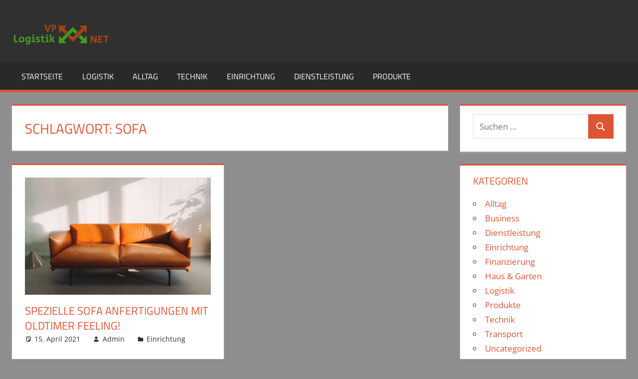

--- FILE ---
content_type: text/html; charset=UTF-8
request_url: https://www.verpackungslogistik.net/tag/sofa/
body_size: 8419
content:
<!DOCTYPE html><html lang="de"><head><meta charset="UTF-8"><meta name="viewport" content="width=device-width, initial-scale=1"><link rel="profile" href="http://gmpg.org/xfn/11"><link rel="pingback" href="https://www.verpackungslogistik.net/xmlrpc.php"><meta name='robots' content='index, follow, max-image-preview:large, max-snippet:-1, max-video-preview:-1' /><title>Sofa Archive - verpackungslogistik.net</title><link rel="canonical" href="https://www.verpackungslogistik.net/tag/sofa/" /><meta property="og:locale" content="de_DE" /><meta property="og:type" content="article" /><meta property="og:title" content="Sofa Archive - verpackungslogistik.net" /><meta property="og:url" content="https://www.verpackungslogistik.net/tag/sofa/" /><meta property="og:site_name" content="verpackungslogistik.net" /><meta name="twitter:card" content="summary_large_image" /> <script type="application/ld+json" class="yoast-schema-graph">{"@context":"https://schema.org","@graph":[{"@type":"CollectionPage","@id":"https://www.verpackungslogistik.net/tag/sofa/","url":"https://www.verpackungslogistik.net/tag/sofa/","name":"Sofa Archive - verpackungslogistik.net","isPartOf":{"@id":"https://www.verpackungslogistik.net/#website"},"primaryImageOfPage":{"@id":"https://www.verpackungslogistik.net/tag/sofa/#primaryimage"},"image":{"@id":"https://www.verpackungslogistik.net/tag/sofa/#primaryimage"},"thumbnailUrl":"https://www.verpackungslogistik.net/wp-content/uploads/2021/04/Sofa.jpg","breadcrumb":{"@id":"https://www.verpackungslogistik.net/tag/sofa/#breadcrumb"},"inLanguage":"de"},{"@type":"ImageObject","inLanguage":"de","@id":"https://www.verpackungslogistik.net/tag/sofa/#primaryimage","url":"https://www.verpackungslogistik.net/wp-content/uploads/2021/04/Sofa.jpg","contentUrl":"https://www.verpackungslogistik.net/wp-content/uploads/2021/04/Sofa.jpg","width":969,"height":610,"caption":"Sofa"},{"@type":"BreadcrumbList","@id":"https://www.verpackungslogistik.net/tag/sofa/#breadcrumb","itemListElement":[{"@type":"ListItem","position":1,"name":"Startseite","item":"https://www.verpackungslogistik.net/"},{"@type":"ListItem","position":2,"name":"Sofa"}]},{"@type":"WebSite","@id":"https://www.verpackungslogistik.net/#website","url":"https://www.verpackungslogistik.net/","name":"verpackungslogistik.net","description":"Alles rund ums Thema Logistik und mehr!","publisher":{"@id":"https://www.verpackungslogistik.net/#organization"},"potentialAction":[{"@type":"SearchAction","target":{"@type":"EntryPoint","urlTemplate":"https://www.verpackungslogistik.net/?s={search_term_string}"},"query-input":{"@type":"PropertyValueSpecification","valueRequired":true,"valueName":"search_term_string"}}],"inLanguage":"de"},{"@type":"Organization","@id":"https://www.verpackungslogistik.net/#organization","name":"verpackungslogistik.net","url":"https://www.verpackungslogistik.net/","logo":{"@type":"ImageObject","inLanguage":"de","@id":"https://www.verpackungslogistik.net/#/schema/logo/image/","url":"https://www.verpackungslogistik.net/wp-content/uploads/2021/10/cropped-VP_NET.png","contentUrl":"https://www.verpackungslogistik.net/wp-content/uploads/2021/10/cropped-VP_NET.png","width":200,"height":50,"caption":"verpackungslogistik.net"},"image":{"@id":"https://www.verpackungslogistik.net/#/schema/logo/image/"}}]}</script> <link rel="alternate" type="application/rss+xml" title="verpackungslogistik.net &raquo; Feed" href="https://www.verpackungslogistik.net/feed/" /><link rel="alternate" type="application/rss+xml" title="verpackungslogistik.net &raquo; Sofa Schlagwort-Feed" href="https://www.verpackungslogistik.net/tag/sofa/feed/" /><style id='wp-img-auto-sizes-contain-inline-css' type='text/css'>img:is([sizes=auto i],[sizes^="auto," i]){contain-intrinsic-size:3000px 1500px}
/*# sourceURL=wp-img-auto-sizes-contain-inline-css */</style><link rel='stylesheet' id='tortuga-theme-fonts-css' href='https://www.verpackungslogistik.net/wp-content/cache/autoptimize/css/autoptimize_single_28d370b23fff44705451c678eb65c060.css?ver=20201110' type='text/css' media='all' /><style id='wp-emoji-styles-inline-css' type='text/css'>img.wp-smiley, img.emoji {
		display: inline !important;
		border: none !important;
		box-shadow: none !important;
		height: 1em !important;
		width: 1em !important;
		margin: 0 0.07em !important;
		vertical-align: -0.1em !important;
		background: none !important;
		padding: 0 !important;
	}
/*# sourceURL=wp-emoji-styles-inline-css */</style><style id='wp-block-library-inline-css' type='text/css'>:root{--wp-block-synced-color:#7a00df;--wp-block-synced-color--rgb:122,0,223;--wp-bound-block-color:var(--wp-block-synced-color);--wp-editor-canvas-background:#ddd;--wp-admin-theme-color:#007cba;--wp-admin-theme-color--rgb:0,124,186;--wp-admin-theme-color-darker-10:#006ba1;--wp-admin-theme-color-darker-10--rgb:0,107,160.5;--wp-admin-theme-color-darker-20:#005a87;--wp-admin-theme-color-darker-20--rgb:0,90,135;--wp-admin-border-width-focus:2px}@media (min-resolution:192dpi){:root{--wp-admin-border-width-focus:1.5px}}.wp-element-button{cursor:pointer}:root .has-very-light-gray-background-color{background-color:#eee}:root .has-very-dark-gray-background-color{background-color:#313131}:root .has-very-light-gray-color{color:#eee}:root .has-very-dark-gray-color{color:#313131}:root .has-vivid-green-cyan-to-vivid-cyan-blue-gradient-background{background:linear-gradient(135deg,#00d084,#0693e3)}:root .has-purple-crush-gradient-background{background:linear-gradient(135deg,#34e2e4,#4721fb 50%,#ab1dfe)}:root .has-hazy-dawn-gradient-background{background:linear-gradient(135deg,#faaca8,#dad0ec)}:root .has-subdued-olive-gradient-background{background:linear-gradient(135deg,#fafae1,#67a671)}:root .has-atomic-cream-gradient-background{background:linear-gradient(135deg,#fdd79a,#004a59)}:root .has-nightshade-gradient-background{background:linear-gradient(135deg,#330968,#31cdcf)}:root .has-midnight-gradient-background{background:linear-gradient(135deg,#020381,#2874fc)}:root{--wp--preset--font-size--normal:16px;--wp--preset--font-size--huge:42px}.has-regular-font-size{font-size:1em}.has-larger-font-size{font-size:2.625em}.has-normal-font-size{font-size:var(--wp--preset--font-size--normal)}.has-huge-font-size{font-size:var(--wp--preset--font-size--huge)}.has-text-align-center{text-align:center}.has-text-align-left{text-align:left}.has-text-align-right{text-align:right}.has-fit-text{white-space:nowrap!important}#end-resizable-editor-section{display:none}.aligncenter{clear:both}.items-justified-left{justify-content:flex-start}.items-justified-center{justify-content:center}.items-justified-right{justify-content:flex-end}.items-justified-space-between{justify-content:space-between}.screen-reader-text{border:0;clip-path:inset(50%);height:1px;margin:-1px;overflow:hidden;padding:0;position:absolute;width:1px;word-wrap:normal!important}.screen-reader-text:focus{background-color:#ddd;clip-path:none;color:#444;display:block;font-size:1em;height:auto;left:5px;line-height:normal;padding:15px 23px 14px;text-decoration:none;top:5px;width:auto;z-index:100000}html :where(.has-border-color){border-style:solid}html :where([style*=border-top-color]){border-top-style:solid}html :where([style*=border-right-color]){border-right-style:solid}html :where([style*=border-bottom-color]){border-bottom-style:solid}html :where([style*=border-left-color]){border-left-style:solid}html :where([style*=border-width]){border-style:solid}html :where([style*=border-top-width]){border-top-style:solid}html :where([style*=border-right-width]){border-right-style:solid}html :where([style*=border-bottom-width]){border-bottom-style:solid}html :where([style*=border-left-width]){border-left-style:solid}html :where(img[class*=wp-image-]){height:auto;max-width:100%}:where(figure){margin:0 0 1em}html :where(.is-position-sticky){--wp-admin--admin-bar--position-offset:var(--wp-admin--admin-bar--height,0px)}@media screen and (max-width:600px){html :where(.is-position-sticky){--wp-admin--admin-bar--position-offset:0px}}

/*# sourceURL=wp-block-library-inline-css */</style><style id='global-styles-inline-css' type='text/css'>:root{--wp--preset--aspect-ratio--square: 1;--wp--preset--aspect-ratio--4-3: 4/3;--wp--preset--aspect-ratio--3-4: 3/4;--wp--preset--aspect-ratio--3-2: 3/2;--wp--preset--aspect-ratio--2-3: 2/3;--wp--preset--aspect-ratio--16-9: 16/9;--wp--preset--aspect-ratio--9-16: 9/16;--wp--preset--color--black: #000000;--wp--preset--color--cyan-bluish-gray: #abb8c3;--wp--preset--color--white: #ffffff;--wp--preset--color--pale-pink: #f78da7;--wp--preset--color--vivid-red: #cf2e2e;--wp--preset--color--luminous-vivid-orange: #ff6900;--wp--preset--color--luminous-vivid-amber: #fcb900;--wp--preset--color--light-green-cyan: #7bdcb5;--wp--preset--color--vivid-green-cyan: #00d084;--wp--preset--color--pale-cyan-blue: #8ed1fc;--wp--preset--color--vivid-cyan-blue: #0693e3;--wp--preset--color--vivid-purple: #9b51e0;--wp--preset--color--primary: #dd5533;--wp--preset--color--secondary: #c43c1a;--wp--preset--color--tertiary: #aa2200;--wp--preset--color--accent: #3355dd;--wp--preset--color--highlight: #2bc41a;--wp--preset--color--light-gray: #f0f0f0;--wp--preset--color--gray: #999999;--wp--preset--color--dark-gray: #303030;--wp--preset--gradient--vivid-cyan-blue-to-vivid-purple: linear-gradient(135deg,rgb(6,147,227) 0%,rgb(155,81,224) 100%);--wp--preset--gradient--light-green-cyan-to-vivid-green-cyan: linear-gradient(135deg,rgb(122,220,180) 0%,rgb(0,208,130) 100%);--wp--preset--gradient--luminous-vivid-amber-to-luminous-vivid-orange: linear-gradient(135deg,rgb(252,185,0) 0%,rgb(255,105,0) 100%);--wp--preset--gradient--luminous-vivid-orange-to-vivid-red: linear-gradient(135deg,rgb(255,105,0) 0%,rgb(207,46,46) 100%);--wp--preset--gradient--very-light-gray-to-cyan-bluish-gray: linear-gradient(135deg,rgb(238,238,238) 0%,rgb(169,184,195) 100%);--wp--preset--gradient--cool-to-warm-spectrum: linear-gradient(135deg,rgb(74,234,220) 0%,rgb(151,120,209) 20%,rgb(207,42,186) 40%,rgb(238,44,130) 60%,rgb(251,105,98) 80%,rgb(254,248,76) 100%);--wp--preset--gradient--blush-light-purple: linear-gradient(135deg,rgb(255,206,236) 0%,rgb(152,150,240) 100%);--wp--preset--gradient--blush-bordeaux: linear-gradient(135deg,rgb(254,205,165) 0%,rgb(254,45,45) 50%,rgb(107,0,62) 100%);--wp--preset--gradient--luminous-dusk: linear-gradient(135deg,rgb(255,203,112) 0%,rgb(199,81,192) 50%,rgb(65,88,208) 100%);--wp--preset--gradient--pale-ocean: linear-gradient(135deg,rgb(255,245,203) 0%,rgb(182,227,212) 50%,rgb(51,167,181) 100%);--wp--preset--gradient--electric-grass: linear-gradient(135deg,rgb(202,248,128) 0%,rgb(113,206,126) 100%);--wp--preset--gradient--midnight: linear-gradient(135deg,rgb(2,3,129) 0%,rgb(40,116,252) 100%);--wp--preset--font-size--small: 13px;--wp--preset--font-size--medium: 20px;--wp--preset--font-size--large: 36px;--wp--preset--font-size--x-large: 42px;--wp--preset--spacing--20: 0.44rem;--wp--preset--spacing--30: 0.67rem;--wp--preset--spacing--40: 1rem;--wp--preset--spacing--50: 1.5rem;--wp--preset--spacing--60: 2.25rem;--wp--preset--spacing--70: 3.38rem;--wp--preset--spacing--80: 5.06rem;--wp--preset--shadow--natural: 6px 6px 9px rgba(0, 0, 0, 0.2);--wp--preset--shadow--deep: 12px 12px 50px rgba(0, 0, 0, 0.4);--wp--preset--shadow--sharp: 6px 6px 0px rgba(0, 0, 0, 0.2);--wp--preset--shadow--outlined: 6px 6px 0px -3px rgb(255, 255, 255), 6px 6px rgb(0, 0, 0);--wp--preset--shadow--crisp: 6px 6px 0px rgb(0, 0, 0);}:where(.is-layout-flex){gap: 0.5em;}:where(.is-layout-grid){gap: 0.5em;}body .is-layout-flex{display: flex;}.is-layout-flex{flex-wrap: wrap;align-items: center;}.is-layout-flex > :is(*, div){margin: 0;}body .is-layout-grid{display: grid;}.is-layout-grid > :is(*, div){margin: 0;}:where(.wp-block-columns.is-layout-flex){gap: 2em;}:where(.wp-block-columns.is-layout-grid){gap: 2em;}:where(.wp-block-post-template.is-layout-flex){gap: 1.25em;}:where(.wp-block-post-template.is-layout-grid){gap: 1.25em;}.has-black-color{color: var(--wp--preset--color--black) !important;}.has-cyan-bluish-gray-color{color: var(--wp--preset--color--cyan-bluish-gray) !important;}.has-white-color{color: var(--wp--preset--color--white) !important;}.has-pale-pink-color{color: var(--wp--preset--color--pale-pink) !important;}.has-vivid-red-color{color: var(--wp--preset--color--vivid-red) !important;}.has-luminous-vivid-orange-color{color: var(--wp--preset--color--luminous-vivid-orange) !important;}.has-luminous-vivid-amber-color{color: var(--wp--preset--color--luminous-vivid-amber) !important;}.has-light-green-cyan-color{color: var(--wp--preset--color--light-green-cyan) !important;}.has-vivid-green-cyan-color{color: var(--wp--preset--color--vivid-green-cyan) !important;}.has-pale-cyan-blue-color{color: var(--wp--preset--color--pale-cyan-blue) !important;}.has-vivid-cyan-blue-color{color: var(--wp--preset--color--vivid-cyan-blue) !important;}.has-vivid-purple-color{color: var(--wp--preset--color--vivid-purple) !important;}.has-black-background-color{background-color: var(--wp--preset--color--black) !important;}.has-cyan-bluish-gray-background-color{background-color: var(--wp--preset--color--cyan-bluish-gray) !important;}.has-white-background-color{background-color: var(--wp--preset--color--white) !important;}.has-pale-pink-background-color{background-color: var(--wp--preset--color--pale-pink) !important;}.has-vivid-red-background-color{background-color: var(--wp--preset--color--vivid-red) !important;}.has-luminous-vivid-orange-background-color{background-color: var(--wp--preset--color--luminous-vivid-orange) !important;}.has-luminous-vivid-amber-background-color{background-color: var(--wp--preset--color--luminous-vivid-amber) !important;}.has-light-green-cyan-background-color{background-color: var(--wp--preset--color--light-green-cyan) !important;}.has-vivid-green-cyan-background-color{background-color: var(--wp--preset--color--vivid-green-cyan) !important;}.has-pale-cyan-blue-background-color{background-color: var(--wp--preset--color--pale-cyan-blue) !important;}.has-vivid-cyan-blue-background-color{background-color: var(--wp--preset--color--vivid-cyan-blue) !important;}.has-vivid-purple-background-color{background-color: var(--wp--preset--color--vivid-purple) !important;}.has-black-border-color{border-color: var(--wp--preset--color--black) !important;}.has-cyan-bluish-gray-border-color{border-color: var(--wp--preset--color--cyan-bluish-gray) !important;}.has-white-border-color{border-color: var(--wp--preset--color--white) !important;}.has-pale-pink-border-color{border-color: var(--wp--preset--color--pale-pink) !important;}.has-vivid-red-border-color{border-color: var(--wp--preset--color--vivid-red) !important;}.has-luminous-vivid-orange-border-color{border-color: var(--wp--preset--color--luminous-vivid-orange) !important;}.has-luminous-vivid-amber-border-color{border-color: var(--wp--preset--color--luminous-vivid-amber) !important;}.has-light-green-cyan-border-color{border-color: var(--wp--preset--color--light-green-cyan) !important;}.has-vivid-green-cyan-border-color{border-color: var(--wp--preset--color--vivid-green-cyan) !important;}.has-pale-cyan-blue-border-color{border-color: var(--wp--preset--color--pale-cyan-blue) !important;}.has-vivid-cyan-blue-border-color{border-color: var(--wp--preset--color--vivid-cyan-blue) !important;}.has-vivid-purple-border-color{border-color: var(--wp--preset--color--vivid-purple) !important;}.has-vivid-cyan-blue-to-vivid-purple-gradient-background{background: var(--wp--preset--gradient--vivid-cyan-blue-to-vivid-purple) !important;}.has-light-green-cyan-to-vivid-green-cyan-gradient-background{background: var(--wp--preset--gradient--light-green-cyan-to-vivid-green-cyan) !important;}.has-luminous-vivid-amber-to-luminous-vivid-orange-gradient-background{background: var(--wp--preset--gradient--luminous-vivid-amber-to-luminous-vivid-orange) !important;}.has-luminous-vivid-orange-to-vivid-red-gradient-background{background: var(--wp--preset--gradient--luminous-vivid-orange-to-vivid-red) !important;}.has-very-light-gray-to-cyan-bluish-gray-gradient-background{background: var(--wp--preset--gradient--very-light-gray-to-cyan-bluish-gray) !important;}.has-cool-to-warm-spectrum-gradient-background{background: var(--wp--preset--gradient--cool-to-warm-spectrum) !important;}.has-blush-light-purple-gradient-background{background: var(--wp--preset--gradient--blush-light-purple) !important;}.has-blush-bordeaux-gradient-background{background: var(--wp--preset--gradient--blush-bordeaux) !important;}.has-luminous-dusk-gradient-background{background: var(--wp--preset--gradient--luminous-dusk) !important;}.has-pale-ocean-gradient-background{background: var(--wp--preset--gradient--pale-ocean) !important;}.has-electric-grass-gradient-background{background: var(--wp--preset--gradient--electric-grass) !important;}.has-midnight-gradient-background{background: var(--wp--preset--gradient--midnight) !important;}.has-small-font-size{font-size: var(--wp--preset--font-size--small) !important;}.has-medium-font-size{font-size: var(--wp--preset--font-size--medium) !important;}.has-large-font-size{font-size: var(--wp--preset--font-size--large) !important;}.has-x-large-font-size{font-size: var(--wp--preset--font-size--x-large) !important;}
/*# sourceURL=global-styles-inline-css */</style><style id='classic-theme-styles-inline-css' type='text/css'>/*! This file is auto-generated */
.wp-block-button__link{color:#fff;background-color:#32373c;border-radius:9999px;box-shadow:none;text-decoration:none;padding:calc(.667em + 2px) calc(1.333em + 2px);font-size:1.125em}.wp-block-file__button{background:#32373c;color:#fff;text-decoration:none}
/*# sourceURL=/wp-includes/css/classic-themes.min.css */</style><link rel='stylesheet' id='tortuga-stylesheet-css' href='https://www.verpackungslogistik.net/wp-content/cache/autoptimize/css/autoptimize_single_33ecd6ead785ce93354e15135f5fc768.css?ver=2.4.1' type='text/css' media='all' /><style id='tortuga-stylesheet-inline-css' type='text/css'>.site-title, .site-description, .type-post .entry-footer .entry-tags { position: absolute; clip: rect(1px, 1px, 1px, 1px); width: 1px; height: 1px; overflow: hidden; }
/*# sourceURL=tortuga-stylesheet-inline-css */</style><link rel='stylesheet' id='tortuga-safari-flexbox-fixes-css' href='https://www.verpackungslogistik.net/wp-content/cache/autoptimize/css/autoptimize_single_29162760c5a2afa0ea37159acdf28cdf.css?ver=20200420' type='text/css' media='all' /> <script type="text/javascript" src="https://www.verpackungslogistik.net/wp-content/themes/tortuga/assets/js/svgxuse.min.js?ver=1.2.6" id="svgxuse-js"></script> <script type="text/javascript" src="https://www.verpackungslogistik.net/wp-includes/js/jquery/jquery.min.js?ver=3.7.1" id="jquery-core-js"></script> <script type="text/javascript" src="https://www.verpackungslogistik.net/wp-includes/js/jquery/jquery-migrate.min.js?ver=3.4.1" id="jquery-migrate-js"></script> <script type="text/javascript" src="https://www.verpackungslogistik.net/wp-content/themes/tortuga/assets/js/jquery.flexslider-min.js?ver=2.6.0" id="jquery-flexslider-js"></script> <script type="text/javascript" id="tortuga-slider-js-extra">var tortuga_slider_params = {"animation":"slide","speed":"8000"};
//# sourceURL=tortuga-slider-js-extra</script> <script type="text/javascript" src="https://www.verpackungslogistik.net/wp-content/cache/autoptimize/js/autoptimize_single_9fcb545448b1418f21251b136cc874b0.js?ver=20170421" id="tortuga-slider-js"></script> <link rel="https://api.w.org/" href="https://www.verpackungslogistik.net/wp-json/" /><link rel="alternate" title="JSON" type="application/json" href="https://www.verpackungslogistik.net/wp-json/wp/v2/tags/161" /><link rel="EditURI" type="application/rsd+xml" title="RSD" href="https://www.verpackungslogistik.net/xmlrpc.php?rsd" /><meta name="generator" content="WordPress 6.9" /><style type="text/css" id="custom-background-css">body.custom-background { background-color: #8e8e8e; }</style><link rel="icon" href="https://www.verpackungslogistik.net/wp-content/uploads/2021/10/cropped-VP-Vavi-32x32.png" sizes="32x32" /><link rel="icon" href="https://www.verpackungslogistik.net/wp-content/uploads/2021/10/cropped-VP-Vavi-192x192.png" sizes="192x192" /><link rel="apple-touch-icon" href="https://www.verpackungslogistik.net/wp-content/uploads/2021/10/cropped-VP-Vavi-180x180.png" /><meta name="msapplication-TileImage" content="https://www.verpackungslogistik.net/wp-content/uploads/2021/10/cropped-VP-Vavi-270x270.png" /></head><body class="archive tag tag-sofa tag-161 custom-background wp-custom-logo wp-embed-responsive wp-theme-tortuga post-layout-two-columns post-layout-columns comments-hidden"><div id="page" class="hfeed site"> <a class="skip-link screen-reader-text" href="#content">Zum Inhalt springen</a><header id="masthead" class="site-header clearfix" role="banner"><div class="header-main container clearfix"><div id="logo" class="site-branding clearfix"> <a href="https://www.verpackungslogistik.net/" class="custom-logo-link" rel="home"><img width="200" height="50" src="https://www.verpackungslogistik.net/wp-content/uploads/2021/10/cropped-VP_NET.png" class="custom-logo" alt="verpackungslogistik.net" decoding="async" /></a><p class="site-title"><a href="https://www.verpackungslogistik.net/" rel="home">verpackungslogistik.net</a></p><p class="site-description">Alles rund ums Thema Logistik und mehr!</p></div><div class="header-widgets clearfix"></div></div><div id="main-navigation-wrap" class="primary-navigation-wrap"><div class="primary-navigation-container container"> <button class="primary-menu-toggle menu-toggle" aria-controls="primary-menu" aria-expanded="false" > <svg class="icon icon-menu" aria-hidden="true" role="img"> <use xlink:href="https://www.verpackungslogistik.net/wp-content/themes/tortuga/assets/icons/genericons-neue.svg#menu"></use> </svg><svg class="icon icon-close" aria-hidden="true" role="img"> <use xlink:href="https://www.verpackungslogistik.net/wp-content/themes/tortuga/assets/icons/genericons-neue.svg#close"></use> </svg> <span class="menu-toggle-text">Menü</span> </button><div class="primary-navigation"><nav id="site-navigation" class="main-navigation" role="navigation"  aria-label="Primäres Menü"><ul id="primary-menu" class="menu"><li id="menu-item-106" class="menu-item menu-item-type-post_type menu-item-object-page menu-item-home menu-item-106"><a href="https://www.verpackungslogistik.net/verpackungslogistik-bindeglied-zwischen-produktion-und-distribution/">Startseite</a></li><li id="menu-item-108" class="menu-item menu-item-type-taxonomy menu-item-object-category menu-item-108"><a href="https://www.verpackungslogistik.net/category/logistik/">Logistik</a></li><li id="menu-item-520" class="menu-item menu-item-type-taxonomy menu-item-object-category menu-item-520"><a href="https://www.verpackungslogistik.net/category/alltag/">Alltag</a></li><li id="menu-item-110" class="menu-item menu-item-type-taxonomy menu-item-object-category menu-item-110"><a href="https://www.verpackungslogistik.net/category/technik/">Technik</a></li><li id="menu-item-521" class="menu-item menu-item-type-taxonomy menu-item-object-category menu-item-521"><a href="https://www.verpackungslogistik.net/category/einrichtung/">Einrichtung</a></li><li id="menu-item-522" class="menu-item menu-item-type-taxonomy menu-item-object-category menu-item-522"><a href="https://www.verpackungslogistik.net/category/dienstleistung/">Dienstleistung</a></li><li id="menu-item-523" class="menu-item menu-item-type-taxonomy menu-item-object-category menu-item-523"><a href="https://www.verpackungslogistik.net/category/produkte/">Produkte</a></li></ul></nav></div></div></div></header><div id="content" class="site-content container clearfix"><section id="primary" class="content-archive content-area"><main id="main" class="site-main" role="main"><header class="page-header"><h1 class="archive-title">Schlagwort: <span>Sofa</span></h1></header><div id="post-wrapper" class="post-wrapper clearfix"><div class="post-column clearfix"><article id="post-405" class="post-405 post type-post status-publish format-standard has-post-thumbnail hentry category-einrichtung tag-sofa"> <a class="wp-post-image-link" href="https://www.verpackungslogistik.net/spezielle-sofa-anfertigungen-mit-oldtimer-feeling/" rel="bookmark"> <img width="635" height="400" src="https://www.verpackungslogistik.net/wp-content/uploads/2021/04/Sofa.jpg" class="attachment-post-thumbnail size-post-thumbnail wp-post-image" alt="Sofa" decoding="async" fetchpriority="high" srcset="https://www.verpackungslogistik.net/wp-content/uploads/2021/04/Sofa.jpg 969w, https://www.verpackungslogistik.net/wp-content/uploads/2021/04/Sofa-300x189.jpg 300w, https://www.verpackungslogistik.net/wp-content/uploads/2021/04/Sofa-768x483.jpg 768w" sizes="(max-width: 635px) 100vw, 635px" /> </a><header class="entry-header"><h2 class="entry-title"><a href="https://www.verpackungslogistik.net/spezielle-sofa-anfertigungen-mit-oldtimer-feeling/" rel="bookmark">Spezielle Sofa Anfertigungen mit Oldtimer Feeling!</a></h2><div class="entry-meta"><span class="meta-date"><svg class="icon icon-standard" aria-hidden="true" role="img"> <use xlink:href="https://www.verpackungslogistik.net/wp-content/themes/tortuga/assets/icons/genericons-neue.svg#standard"></use> </svg><a href="https://www.verpackungslogistik.net/spezielle-sofa-anfertigungen-mit-oldtimer-feeling/" title="10:44 a.m." rel="bookmark"><time class="entry-date published updated" datetime="2021-04-15T10:44:18+00:00">15. April 2021</time></a></span><span class="meta-author"> <svg class="icon icon-user" aria-hidden="true" role="img"> <use xlink:href="https://www.verpackungslogistik.net/wp-content/themes/tortuga/assets/icons/genericons-neue.svg#user"></use> </svg><span class="author vcard"><a class="url fn n" href="https://www.verpackungslogistik.net/author/pb_g15pfn95/" title="Alle Beiträge von Admin anzeigen" rel="author">Admin</a></span></span><span class="meta-category"> <svg class="icon icon-category" aria-hidden="true" role="img"> <use xlink:href="https://www.verpackungslogistik.net/wp-content/themes/tortuga/assets/icons/genericons-neue.svg#category"></use> </svg><a href="https://www.verpackungslogistik.net/category/einrichtung/" rel="category tag">Einrichtung</a></span></div></header><div class="entry-content entry-excerpt clearfix"><p>Möbel aus wiederverwendeten Autoteilen sind immer beliebter geworden. Dieser einzigartige Stil der Sitzmöglichkeiten für zu Hause findet sich landesweit vor</p></div><div class="read-more"> <a href="https://www.verpackungslogistik.net/spezielle-sofa-anfertigungen-mit-oldtimer-feeling/" class="more-link">Weiterlesen</a></div></article></div></div></main></section><section id="secondary" class="sidebar widget-area clearfix" role="complementary"><div class="widget-wrap"><aside id="search-2" class="widget widget_search clearfix"><form role="search" method="get" class="search-form" action="https://www.verpackungslogistik.net/"> <label> <span class="screen-reader-text">Suchen nach:</span> <input type="search" class="search-field"
 placeholder="Suchen …"
 value="" name="s"
 title="Suchen nach:" /> </label> <button type="submit" class="search-submit"> <svg class="icon icon-search" aria-hidden="true" role="img"> <use xlink:href="https://www.verpackungslogistik.net/wp-content/themes/tortuga/assets/icons/genericons-neue.svg#search"></use> </svg> <span class="screen-reader-text">Suchen</span> </button></form></aside></div><div class="widget-wrap"><aside id="categories-2" class="widget widget_categories clearfix"><div class="widget-header"><h3 class="widget-title">Kategorien</h3></div><ul><li class="cat-item cat-item-96"><a href="https://www.verpackungslogistik.net/category/alltag/">Alltag</a></li><li class="cat-item cat-item-167"><a href="https://www.verpackungslogistik.net/category/business/">Business</a></li><li class="cat-item cat-item-159"><a href="https://www.verpackungslogistik.net/category/dienstleistung/">Dienstleistung</a></li><li class="cat-item cat-item-36"><a href="https://www.verpackungslogistik.net/category/einrichtung/">Einrichtung</a></li><li class="cat-item cat-item-116"><a href="https://www.verpackungslogistik.net/category/finanzierung/">Finanzierung</a></li><li class="cat-item cat-item-166"><a href="https://www.verpackungslogistik.net/category/haus-garten/">Haus &amp; Garten</a></li><li class="cat-item cat-item-2"><a href="https://www.verpackungslogistik.net/category/logistik/">Logistik</a></li><li class="cat-item cat-item-165"><a href="https://www.verpackungslogistik.net/category/produkte/">Produkte</a></li><li class="cat-item cat-item-8"><a href="https://www.verpackungslogistik.net/category/technik/">Technik</a></li><li class="cat-item cat-item-82"><a href="https://www.verpackungslogistik.net/category/transport/">Transport</a></li><li class="cat-item cat-item-1"><a href="https://www.verpackungslogistik.net/category/uncategorized/">Uncategorized</a></li></ul></aside></div><div class="widget-wrap"><aside id="tag_cloud-3" class="widget widget_tag_cloud clearfix"><div class="widget-header"><h3 class="widget-title">Schlagwörter</h3></div><div class="tagcloud"><a href="https://www.verpackungslogistik.net/tag/badezimmer/" class="tag-cloud-link tag-link-158 tag-link-position-1" style="font-size: 8pt;" aria-label="Badezimmer (1 Eintrag)">Badezimmer</a> <a href="https://www.verpackungslogistik.net/tag/boden/" class="tag-cloud-link tag-link-153 tag-link-position-2" style="font-size: 8pt;" aria-label="Boden (1 Eintrag)">Boden</a> <a href="https://www.verpackungslogistik.net/tag/einrichtung/" class="tag-cloud-link tag-link-39 tag-link-position-3" style="font-size: 8pt;" aria-label="einrichtung (1 Eintrag)">einrichtung</a> <a href="https://www.verpackungslogistik.net/tag/gesundheit/" class="tag-cloud-link tag-link-160 tag-link-position-4" style="font-size: 22pt;" aria-label="Gesundheit (2 Einträge)">Gesundheit</a> <a href="https://www.verpackungslogistik.net/tag/haustier/" class="tag-cloud-link tag-link-157 tag-link-position-5" style="font-size: 8pt;" aria-label="Haustier (1 Eintrag)">Haustier</a> <a href="https://www.verpackungslogistik.net/tag/industrie/" class="tag-cloud-link tag-link-12 tag-link-position-6" style="font-size: 22pt;" aria-label="Industrie (2 Einträge)">Industrie</a> <a href="https://www.verpackungslogistik.net/tag/kleber/" class="tag-cloud-link tag-link-156 tag-link-position-7" style="font-size: 8pt;" aria-label="Kleber (1 Eintrag)">Kleber</a> <a href="https://www.verpackungslogistik.net/tag/parkett/" class="tag-cloud-link tag-link-154 tag-link-position-8" style="font-size: 8pt;" aria-label="Parkett (1 Eintrag)">Parkett</a> <a href="https://www.verpackungslogistik.net/tag/produktion/" class="tag-cloud-link tag-link-164 tag-link-position-9" style="font-size: 8pt;" aria-label="Produktion (1 Eintrag)">Produktion</a> <a href="https://www.verpackungslogistik.net/tag/sofa/" class="tag-cloud-link tag-link-161 tag-link-position-10" style="font-size: 8pt;" aria-label="Sofa (1 Eintrag)">Sofa</a> <a href="https://www.verpackungslogistik.net/tag/spiegel/" class="tag-cloud-link tag-link-162 tag-link-position-11" style="font-size: 8pt;" aria-label="Spiegel (1 Eintrag)">Spiegel</a> <a href="https://www.verpackungslogistik.net/tag/verpackung/" class="tag-cloud-link tag-link-163 tag-link-position-12" style="font-size: 8pt;" aria-label="Verpackung (1 Eintrag)">Verpackung</a> <a href="https://www.verpackungslogistik.net/tag/vinyl/" class="tag-cloud-link tag-link-155 tag-link-position-13" style="font-size: 8pt;" aria-label="Vinyl (1 Eintrag)">Vinyl</a></div></aside></div><div class="widget-wrap"><aside id="text-3" class="widget widget_text clearfix"><div class="widget-header"><h3 class="widget-title">Über uns</h3></div><div class="textwidget"><p><img loading="lazy" decoding="async" class="aligncenter size-full wp-image-510" src="http://www.verpackungslogistik.net/wp-content/uploads/2021/10/Uns.png" alt="Grafik" width="1280" height="1280" srcset="https://www.verpackungslogistik.net/wp-content/uploads/2021/10/Uns.png 1280w, https://www.verpackungslogistik.net/wp-content/uploads/2021/10/Uns-300x300.png 300w, https://www.verpackungslogistik.net/wp-content/uploads/2021/10/Uns-1024x1024.png 1024w, https://www.verpackungslogistik.net/wp-content/uploads/2021/10/Uns-150x150.png 150w, https://www.verpackungslogistik.net/wp-content/uploads/2021/10/Uns-768x768.png 768w" sizes="auto, (max-width: 1280px) 100vw, 1280px" /></p><p><strong>Wir sind das Team von verpackungslogistik.net</strong></p><p>Wir beleuchten auf unserem Blog sämtliche Prozesse rund um das Thema Logistik, blicken aber auch über den Tellerrand hinaus. So werden in unseren Beiträgen zahlreiche Produkte oder Dienstleistungen regelmäßig vorgestellt und erklärt.<br /> Ein Besuch unseres Blogs lohnt sich!</p></div></aside></div></section></div><div id="footer" class="footer-wrap"><footer id="colophon" class="site-footer container clearfix" role="contentinfo"><div id="footer-text" class="site-info"> <span class="credit-link"> WordPress-Theme: Tortuga von ThemeZee. </span></div></footer></div></div> <script type="speculationrules">{"prefetch":[{"source":"document","where":{"and":[{"href_matches":"/*"},{"not":{"href_matches":["/wp-*.php","/wp-admin/*","/wp-content/uploads/*","/wp-content/*","/wp-content/plugins/*","/wp-content/themes/tortuga/*","/*\\?(.+)"]}},{"not":{"selector_matches":"a[rel~=\"nofollow\"]"}},{"not":{"selector_matches":".no-prefetch, .no-prefetch a"}}]},"eagerness":"conservative"}]}</script> <script type="text/javascript" id="tortuga-navigation-js-extra">var tortugaScreenReaderText = {"expand":"Untermen\u00fc \u00f6ffnen","collapse":"Untermen\u00fc schlie\u00dfen","icon":"\u003Csvg class=\"icon icon-expand\" aria-hidden=\"true\" role=\"img\"\u003E \u003Cuse xlink:href=\"https://www.verpackungslogistik.net/wp-content/themes/tortuga/assets/icons/genericons-neue.svg#expand\"\u003E\u003C/use\u003E \u003C/svg\u003E"};
//# sourceURL=tortuga-navigation-js-extra</script> <script type="text/javascript" src="https://www.verpackungslogistik.net/wp-content/themes/tortuga/assets/js/navigation.min.js?ver=20220224" id="tortuga-navigation-js"></script> <script type="text/javascript" src="https://www.verpackungslogistik.net/wp-includes/js/wp-embed.min.js?ver=6.9" id="wp-embed-js" defer="defer" data-wp-strategy="defer"></script> <script id="wp-emoji-settings" type="application/json">{"baseUrl":"https://s.w.org/images/core/emoji/17.0.2/72x72/","ext":".png","svgUrl":"https://s.w.org/images/core/emoji/17.0.2/svg/","svgExt":".svg","source":{"concatemoji":"https://www.verpackungslogistik.net/wp-includes/js/wp-emoji-release.min.js?ver=6.9"}}</script> <script type="module">/*! This file is auto-generated */
const a=JSON.parse(document.getElementById("wp-emoji-settings").textContent),o=(window._wpemojiSettings=a,"wpEmojiSettingsSupports"),s=["flag","emoji"];function i(e){try{var t={supportTests:e,timestamp:(new Date).valueOf()};sessionStorage.setItem(o,JSON.stringify(t))}catch(e){}}function c(e,t,n){e.clearRect(0,0,e.canvas.width,e.canvas.height),e.fillText(t,0,0);t=new Uint32Array(e.getImageData(0,0,e.canvas.width,e.canvas.height).data);e.clearRect(0,0,e.canvas.width,e.canvas.height),e.fillText(n,0,0);const a=new Uint32Array(e.getImageData(0,0,e.canvas.width,e.canvas.height).data);return t.every((e,t)=>e===a[t])}function p(e,t){e.clearRect(0,0,e.canvas.width,e.canvas.height),e.fillText(t,0,0);var n=e.getImageData(16,16,1,1);for(let e=0;e<n.data.length;e++)if(0!==n.data[e])return!1;return!0}function u(e,t,n,a){switch(t){case"flag":return n(e,"\ud83c\udff3\ufe0f\u200d\u26a7\ufe0f","\ud83c\udff3\ufe0f\u200b\u26a7\ufe0f")?!1:!n(e,"\ud83c\udde8\ud83c\uddf6","\ud83c\udde8\u200b\ud83c\uddf6")&&!n(e,"\ud83c\udff4\udb40\udc67\udb40\udc62\udb40\udc65\udb40\udc6e\udb40\udc67\udb40\udc7f","\ud83c\udff4\u200b\udb40\udc67\u200b\udb40\udc62\u200b\udb40\udc65\u200b\udb40\udc6e\u200b\udb40\udc67\u200b\udb40\udc7f");case"emoji":return!a(e,"\ud83e\u1fac8")}return!1}function f(e,t,n,a){let r;const o=(r="undefined"!=typeof WorkerGlobalScope&&self instanceof WorkerGlobalScope?new OffscreenCanvas(300,150):document.createElement("canvas")).getContext("2d",{willReadFrequently:!0}),s=(o.textBaseline="top",o.font="600 32px Arial",{});return e.forEach(e=>{s[e]=t(o,e,n,a)}),s}function r(e){var t=document.createElement("script");t.src=e,t.defer=!0,document.head.appendChild(t)}a.supports={everything:!0,everythingExceptFlag:!0},new Promise(t=>{let n=function(){try{var e=JSON.parse(sessionStorage.getItem(o));if("object"==typeof e&&"number"==typeof e.timestamp&&(new Date).valueOf()<e.timestamp+604800&&"object"==typeof e.supportTests)return e.supportTests}catch(e){}return null}();if(!n){if("undefined"!=typeof Worker&&"undefined"!=typeof OffscreenCanvas&&"undefined"!=typeof URL&&URL.createObjectURL&&"undefined"!=typeof Blob)try{var e="postMessage("+f.toString()+"("+[JSON.stringify(s),u.toString(),c.toString(),p.toString()].join(",")+"));",a=new Blob([e],{type:"text/javascript"});const r=new Worker(URL.createObjectURL(a),{name:"wpTestEmojiSupports"});return void(r.onmessage=e=>{i(n=e.data),r.terminate(),t(n)})}catch(e){}i(n=f(s,u,c,p))}t(n)}).then(e=>{for(const n in e)a.supports[n]=e[n],a.supports.everything=a.supports.everything&&a.supports[n],"flag"!==n&&(a.supports.everythingExceptFlag=a.supports.everythingExceptFlag&&a.supports[n]);var t;a.supports.everythingExceptFlag=a.supports.everythingExceptFlag&&!a.supports.flag,a.supports.everything||((t=a.source||{}).concatemoji?r(t.concatemoji):t.wpemoji&&t.twemoji&&(r(t.twemoji),r(t.wpemoji)))});
//# sourceURL=https://www.verpackungslogistik.net/wp-includes/js/wp-emoji-loader.min.js</script> </body></html>